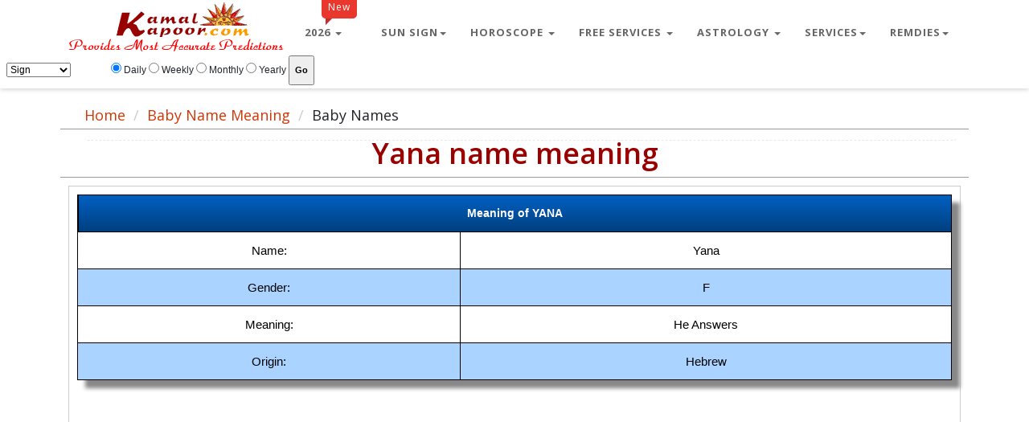

--- FILE ---
content_type: text/html
request_url: https://www.kamalkapoor.com/name-meanings/name-details.asp?name=Yana
body_size: 16112
content:


<!DOCTYPE html>
<html lang="en">
<head>
<title>Yana name meaning, Meanings and Origins of Yana, baby name list, popular baby name</title>

<meta name="keywords" content="Yana name meaning, Meanings and Origins of Yana, baby name list, popular baby name">

<meta name="DESCRIPTION" content="Yana name meaning, Meanings and Origins of Yana, baby name list, popular baby name, baby names meaning">

<meta http-equiv="reply-to" content="info@kamalkapoor.com">
<meta name="robots" content="index,follow">
<meta name="rating" content="GENERAL">
<meta NAME="Author" content="Vedic Horoscope Astrology India">
<meta name="distribution" content="GLOBAL">
<meta name="classification" content="Astrology">
<meta name="copyright" content="Kamal kapoor,  http://www.kamalkapoor.com">
<meta name="language" content="English UK">
<meta charset="utf-8">
<meta name="viewport" content="width=device-width, initial-scale=1.0">

<meta name="author" content="">
		<!-- core CSS -->
        

<meta name="robots" content="noodp, noydir" />
<link rel="alternate" hreflang="en" href="www.kamalkapoor.com"/>
<link href="/css/bootstrap.min.css" rel="stylesheet">
<link href="/css/main.css" rel="stylesheet">
<link href="/css/navigation.css" rel="stylesheet">
<link href="/css/responsive.css" rel="stylesheet">
<link href="/css/mycss.css" rel="stylesheet">
<link href="/css/boot.min.css" rel="stylesheet">
<link href="/css/style-new.css" rel="stylesheet">

<link href="/css/font-awesome.css" rel="stylesheet">

<link rel="shortcut icon" href="/images/ico/favicon.ico">
<meta name="p:domain_verify" content="cf1c1eab5a302fd85e0eaf6552b228f6"/>
<link rel="canonical" href="https://www.kamalkapoor.com/name-meanings/name-details.asp?name=Yana" />

<script async src="//pagead2.googlesyndication.com/pagead/js/adsbygoogle.js"></script>
<script>
     (adsbygoogle = window.adsbygoogle || []).push({
          google_ad_client: "ca-pub-5183513056102584",
          enable_page_level_ads: true
     });
</script>


<!-- Google tag (gtag.js) -->
<script async src="https://www.googletagmanager.com/gtag/js?id=UA-11794402-1"></script>
<script>
  window.dataLayer = window.dataLayer || [];
  function gtag(){dataLayer.push(arguments);}
  gtag('js', new Date());

  gtag('config', 'UA-11794402-1');
</script>



<!--Start of Tawk.to Script-->
<script type="text/javascript">
var Tawk_API=Tawk_API||{}, Tawk_LoadStart=new Date();
(function(){
var s1=document.createElement("script"),s0=document.getElementsByTagName("script")[0];
s1.async=true;
s1.src='https://embed.tawk.to/5ed4e929c75cbf1769f13c00/default';
s1.charset='UTF-8';
s1.setAttribute('crossorigin','*');
s0.parentNode.insertBefore(s1,s0);
})();
</script>
<!--End of Tawk.to Script-->

<link rel="manifest" href="/manifest.json">




</head><!--/head-->

<body class="homepage">

    <header id="header">
        <div class="top-bar">
            <div class="container">
                <div class="row">
                    <div class="col-sm-9 col-xs-7">
                        
                    </div>
                    <div class="col-sm-3 col-xs-3">
                   <div class="social">
                      
                           
                            
                       </div>

                    </div>
                </div>
            </div><!--/.container-->
        </div><!--/.top-bar-->
<!-- Middle banner-->
        


	<style type="text/css">
.Mob300x250_DeskNone { display:inline-block; width: 300px; height: 250px; }
@media (min-width:600px) { .Mob300x250_DeskNone { display: none; } }
</style>

	<style type="text/css">
.Mob300x250_DeskNone1 { display:inline-block; width: 300px; height: 100px; }
@media (min-width:600px) { .Mob300x250_DeskNone1 { display: none; } }
</style>

         <nav class="navbar navbar-custom navbar-fixed-top" role="navigation">

      <div class="container navigation">

        <div class="navbar-header page-scroll">
		                <a  href="/">
<img src="/images/horoscope-astrology.gif" alt="Horoscope and Astrology" title="Indian Horoscope"></a>

                </a>
          <button type="button" class="navbar-toggle" data-toggle="collapse" data-target=".navbar-main-collapse">
                    <i class="fa fa-bars"></i>
                </button>

			

        </div>

        <!-- Collect the nav links, forms, and other content for toggling -->
        <div class="collapse navbar-collapse navbar-right navbar-main-collapse">
          <ul class="nav navbar-nav">





<li class="dropdown">

               <a href="#" class="dropdown-toggle" data-toggle="dropdown"><span class="badge custom-badge white pull-right">New</span>2026 <b class="caret"></b></a>

              <ul class="dropdown-menu">

                <li><a href="/aries/2026-aries-horoscope.asp" title="Aries ">Aries 2026</a></li>
                <li><a href="/taurus/2026-taurus-horoscope.asp" title="Taurus ">Taurus 2026</a></li>
                <li><a href="/gemini/2026-gemini-horoscope.asp" title="Gemini ">Gemini 2026</a></li>
				<li><a href="/cancer/2026-cancer-horoscope.asp" title="Cancer ">Cancer 2026</a></li>
				<li><a href="/leo/2026-leo-horoscope.asp" title="Leo ">Leo 2026</a></li>
				<li><a href="/virgo/2026-virgo-horoscope.asp" title="Virgo ">Virgo 2026</a></li>
                <li><a href="/libra/2026-libra-horoscope.asp" title="Libra ">Libra 2026</a></li>
                <li><a href="/scorpio/2026-scorpio-horoscope.asp" title="Scorpio ">Scorpio 2026</a></li>
				<li><a href="/sagittarius/2026-sagittarius-horoscope.asp" title="Sagittarius ">Sagittarius 2026</a></li>
				<li><a href="/capricorn/2026-capricorn-horoscope.asp" title="Capricorn ">Capricorn 2026</a></li>
				<li><a href="/aquarius/2026-aquarius-horoscope.asp" title="Aquarius ">Aquarius 2026</a></li>
				<li><a href="/pisces/2026-pisces-horoscope.asp" title="Pisces ">Pisces 2026</a></li>

              </ul>
            </li>

<li class="dropdown">
               <a href="#" class="dropdown-toggle" data-toggle="dropdown">Sun Sign<b class="caret"></b></a>

              <ul class="dropdown-menu">
                <li><a href="/zodiac-signs/aries/" title="Aries Horoscope">Aries Horoscope</a></li>
                <li><a href="/zodiac-signs/taurus/" title="Taurus Horoscope">Taurus Horoscope</a></li>
                <li><a href="/zodiac-signs/gemini/" title="Gemini Horoscope">Gemini Horoscope</a></li>
				<li><a href="/zodiac-signs/cancer/" title="Cancer Horoscope">Cancer Horoscope</a></li>
				<li><a href="/zodiac-signs/leo/" title="Leo Horoscope">Leo Horoscope</a></li>
				<li><a href="/zodiac-signs/virgo/" title="Virgo Horoscope">Virgo Horoscope</a></li>
                <li><a href="/zodiac-signs/libra/" title="Libra Horoscope">Libra Horoscope</a></li>
                <li><a href="/zodiac-signs/scorpio/" title="Scorpio Horoscope">Scorpio Horoscope</a></li>
				<li><a href="/zodiac-signs/sagittarius/" title="Sagittarius Horoscope">Sagittarius Horoscope</a></li>
				<li><a href="/zodiac-signs/capricorn" title="Capricorn Horoscope">Capricorn Horoscope</a></li>
				<li><a href="/zodiac-signs/aquarius/" title="Aquarius Horoscope">Aquarius Horoscope</a></li>
				<li><a href="/zodiac-signs/pisces/" title="Pisces Horoscope">Pisces Horoscope</a></li>

              </ul>
            </li>


			            <li class="dropdown">
              <a href="#" class="dropdown-toggle" data-toggle="dropdown">Horoscope <b class="caret"></b></a>
              <ul class="dropdown-menu">
                <li><a href="/horoscope/daily-horoscopes/" title="Daiy Horoscope">Daily Horoscope</a></li>
                <li><a href="/horoscope/weekly-horoscopes/" title="Weekly Horoscope">Weekly Horoscope</a></li>
                <li><a href="/horoscope/monthly-horoscopes/" title="Monthly Horoscope">Monthly Horoscope</a></li>
                <li><a href="/horoscope/yearly-horoscopes/" title="Yearly Horoscope">2026 yearly Horoscope</a></li>
				<li><a href="/sun_signs/sunsigns.asp" title="Zodiac Signs">Sun Signs and you</a></li>
              </ul>
            </li>

            <li class="dropdown">
              <a href="#" class="dropdown-toggle" data-toggle="dropdown">Free Services <b class="caret"></b></a>
              <ul class="dropdown-menu">
                <li><a href="/free-horoscope/" title="Free Horoscope">Free Horoscope</a></li>
                <li><a href="/gun-milan/" title="Gun Milan">Gun Milan</a></li>
				<li><a href="/manglik-dosh/default.asp" title="Manglik Dosh">Manglik Dosh</a></li>
				<li><a href="/baby-name-finder/" title="Name your child">Name your child astrologically</a></li>
				<li><a href="/name-meanings/default.asp" title="Baby Name Meaning">Baby Name Meaning</a></li>
				<li><a href="/free-love-compatibility.asp" title="Love Compatibility">Free Love Compatibility</a></li>
				<li><a href="/ganesha/" title="Ask Ganesha">Ask Ganesha</a></li>
				<li><a href="/online-panchang/panchang.aspx" title="Online Panchang">Online Panchang</a></li>
				<li><a href="/chinese/" title="Chinese Astrology">Chinese Astrology</a></li>
				<li><a href="/free-astrology.asp" title="Free Astrology">More Free Services</a></li>
              </ul>
            </li>

            <li class="dropdown">
              <a href="#" class="dropdown-toggle" data-toggle="dropdown">Astrology <b class="caret"></b></a>
              <ul class="dropdown-menu">
                <li><a href="/love-astrology.asp" title="Love Astrology">Love Astrology</a></li>
                <li><a href="/career-astrology.asp" title="Career Astrology">Career Astrology</a></li>
                <li><a href="/marriage-astrology.asp" title="Marriage Astrology">Marriage Astrology</a></li>
				<li><a href="/finance-astrology.asp" title="Buy Sell Astrology">Finance Astrology</a></li>
				<li><a href="/child-astrology.asp" title="Career Astrology">Child Astrology</a></li>
                <li><a href="/education-astrology.asp" title="Marriage Astrology">Education Astrology</a></li>
				<li><a href="/buy-sell-astrology.asp" title="Buy Sell Astrology">Buy Sell Horoscope</a></li>
                <li><a href="/health-astrology.asp" title="Career Astrology">Health Astrology</a></li>
                <li><a href="/litigation-astrology.asp" title="Career Astrology">Litigation Astrology</a></li>
				<li><a href="/lalkitab/" title="Lal Kitab Remedies">Lal Kitab</a></li>
              </ul>
            </li>
          

            <li class="dropdown">
              <a href="#" class="dropdown-toggle" data-toggle="dropdown">Services<b class="caret"></b></a>
              <ul class="dropdown-menu">
                <li><a href="/question/ask_questions.asp" title="Ask a Astrology question ">Ask a question</a></li>
                <li><a href="/astrology/birth_rectification.asp" title="Birth time Rectification">Birth time Rectification</a></li>
                <li><a href="/astrology-reading/year-ahead-report.asp" title="2026 Year Ahead Horoscope">Year Ahead 2026</a></li>
                <li><a href="/paid/relationShip.asp" title="Horoscope Matching">Horoscope Matching</a></li>
				<li><a href="/reports/marriage-horoscope.asp" title="Marriage Horoscope Report">Marriage Report</a></li>
				<li><a href="/numerology/name-numerology.asp" title="Numerology Name Check">Numerology Name Check</a></li>
                <li><a href="/reports/career-horoscope.asp" title="Career Horoscope Report">Career Report</a></li>
                <li><a href="/paid/lifepredictions.asp" title="Complete Life Time Horoscope Predictions">Lifetime Predictions</a></li>
                <li><a href="/astrology-phone-consultation.asp" title="Live Phone Consultancy">Phone Consultancy</a></li>
				<li><a href="/gemstones/default.asp" title="Gemstone Consultancy Report">Gemstone Consultancy</a></li>
				<li><a href="/reports/default.asp" title="Astrology Reports">Astrology Reports</a></li>
				<li><a href="/astrology-services.asp" title="Astrology Service">More Services</a></li>              
			  
			  </ul>
            </li>

			            <li class="dropdown">
              <a href="#" class="dropdown-toggle" data-toggle="dropdown">Remdies<b class="caret"></b></a>
              <ul class="dropdown-menu">
                <li><a href="/articles/astroarticles.asp" title="Astro Articles">Astro Asrticles</a></li>
                <li><a href="/puja/default.asp" title="Puja and Homam">Puja and Homam</a></li>
                <li><a href="/puja/puja-recommendation.asp" title="Puja Recommendation">Puja Recommendation</a></li>
                <li><a href="/yantras/yantras.asp" title="Yantras">Yantras</a></li>
                <li><a href="/yantras/yantra-recommendation.asp" title="Yantra Recommendation">Yantra Recommendation</a></li>
				<li><a href="/numerology/name-numerology-correction.asp" title="Numerology Name Check">Numerology Name Correction Report</a></li>
				<li><a href="/lalkitab/" title="Lal Kitab Remedies">Lal Kitab Remedies</a></li>
				<li><a href="/remedies/default.asp" title="Remedial Consultancy">Remedial Consultancy</a></li>           
			  </ul>
            </li>






			</ul>
        </div>
        <!-- /.navbar-collapse -->
      </div>
		
<div class="col-md-5">
	
<table border="0" cellpadding="3" width="100%" bordercolor="#4575E4" style="font-family: Arial; font-size: 9pt; font-weight: ">
<form action="/horoscope/zodiac_horoscope.asp" method="post">
	<tr>
		<td>
		<select size="1" name="rasi" >
<option value="Aries" selected>Sign</option>
<option value="Aries">Aries</option>
<option value="Taurus">Taurus</option>
<option value="Gemini">Gemini</option>
<option value="Cancer">Cancer</option>
<option value="Leo">Leo</option>
<option value="Virgo">Virgo</option>
<option value="Libra">Libra</option>
<option value="Scorpio">Scorpio</option>
<option value="Sagittarius">Sagittarius</option>
<option value="Capricorn">Capricorn</option>
<option value="Aquarius">Aquarius</option>
<option value="Pisces">Pisces</option>
</select></td>
		<td><input type="radio" value="daily" name="interval" checked> Daily 
		<input type="radio" value="weekly" name="interval"> Weekly 
		<input type="radio" value="monthly" name="interval"> Monthly 
		<input type="radio" value="yearly" name="interval"> Yearly 

		<input type="submit" name="sa0" value="Go" style="font-family: Arial; font-size: 8pt; font-weight: bold" /></td>
	</tr>
</form>		
</table>
	
</div>




      <!-- /.container -->
    </nav>
<CENTER>


<p><p><br><p><br><p>



</CENTER>



<!-- middle banner end-->
    <section id="middle">
        <div class="container">
            <div class="row">
          
          <ul class="breadcrumb">
	<li><a href="http://www.kamalkapoor.com" title="Indian Astrology Website">Home</a></li>
	<li><a href="/name-meanings/" title="Name Meaning">Baby Name Meaning</a></li>
	<li>Baby Names</li>
</ul>

<div class="col-sm-12">
                   
           <div class="justfy">
             <h1 class="uline">Yana name meaning</h1>
       
	
                <div class="col-md-12" >
                    <div class="clients-comments-horo text-center">




<div class="CSSTableGenerator" >
<table width="100%" border="0">
  <tr>
    <td colspan="3">Meaning of YANA</td>



    </tr>
<tr>
<td>
Name:
</td>
<td>Yana</td>

</tr>

<tr>
<td>Gender:</td>
<td>F</td>

</tr>

<tr>
<td>
Meaning:
</td>
<td>He Answers</td>

</tr>

<tr>
<td>Origin:</td>
<td>Hebrew</td>

</tr>

	
    
  
</table>


</form>

</div>

&nbsp;<P><br><p>
<div> <script async src="//pagead2.googlesyndication.com/pagead/js/adsbygoogle.js"></script>
<!-- Daily -->
<ins class="adsbygoogle"
     style="display:block"
     data-ad-client="ca-pub-5183513056102584"
     data-ad-slot="8567545626"
     data-ad-format="auto"></ins>
<script>
(adsbygoogle = window.adsbygoogle || []).push({});
</script></div>
&nbsp;<P><br><p>
			<script language="javascript"><!--
function check_search(frm){
  var names=frm.names.selectedIndex;
  var origin=frm.origin.selectedIndex;

	   
  var sex=frm.Sex.selectedIndex;
  var thevalue=frm.value.value;
  if(names+origin+letter+sex==0){
    alert("Please select some criteria for search\n");
    return(false);
  }
  if(names>0 && (thevalue=="" || thevalue.length<1)){
    alert("Please enter some value\n");
    frm.value.focus();
    return(false);
  }
}
--></script>

<style type="text/css">
.Mob300x250_DeskNone { display:inline-block; width: 300px; height: 250px; }
@media (min-width:600px) { .Mob300x250_DeskNone { display: none; } }
</style>

<style type="text/css">
.Desk160x600_MobiNone { display:inline-block; width: 300px; height: 600px; }
@media (max-width:600px) { .Desk160x600_MobiNone { display: none; } }

.right-center {
  display: table;
  margin: 0 auto;

}


</style>


  <!-- Mob300x250_DeskNone -->
<ins class="adsbygoogle Mob300x250_DeskNone"
     data-ad-client="ca-pub-5183513056102584"
     data-ad-slot="8128882021"></ins>
<script async src="//pagead2.googlesyndication.com/pagead/js/adsbygoogle.js"></script>
<script>(adsbygoogle = window.adsbygoogle || []).push({});</script>
</div>
<br>
<form method="POST" action="search-result.asp" onsubmit="return check_search(this);">


<div class=" col-lg-12" >
<div class="CSSTableGenerator" align="center" >

<table width="100%" border="0">
  <tr>
    <td colspan="2">SEARCH THE BABY NAME MEANINGS</td>
    </tr>
  <tr>
    <td >Select</td>
	<td>
	<select size="1" name="names">
	<option selected value="All">All Names</option>
      <option value="Name">This Name</option>
      <option value="Meaning">This Meaning</option>
      <option value="Starts">Starts With</option>
      <option value="Ends">Ends With</option>
      </select>
	 </td>

<tr>
<td>Type Name</td>
<td><input type="text" name="value" size="15"></td>


</tr>


<tr>
<td>Select Origion</td>
<td>
	
		<select size="1" name="origin">
		<option value="All">All Origion</option>
		
		<option value="Afghani">Afghani</option>
		
		<option value="African">African</option>
		
		<option value="African-American">African-American</option>
		
		<option value="Albanian">Albanian</option>
		
		<option value="American">American</option>
		
		<option value="American Indian">American Indian</option>
		
		<option value="Anglo-Norman">Anglo-Norman</option>
		
		<option value="Anglo-Saxon">Anglo-Saxon</option>
		
		<option value="Arabic">Arabic</option>
		
		<option value="Arabic, Greek">Arabic, Greek</option>
		
		<option value="Aragonese">Aragonese</option>
		
		<option value="Aramic">Aramic</option>
		
		<option value="Armenian">Armenian</option>
		
		<option value="Assyrian">Assyrian</option>
		
		<option value="Australian Aboriginal">Australian Aboriginal</option>
		
		<option value="Aztec">Aztec</option>
		
		<option value="Basque">Basque</option>
		
		<option value="Brazilian">Brazilian</option>
		
		<option value="Breton">Breton</option>
		
		<option value="Bulgarian">Bulgarian</option>
		
		<option value="Cambodian">Cambodian</option>
		
		<option value="Canadian">Canadian</option>
		
		<option value="Catalan">Catalan</option>
		
		<option value="Caymanian">Caymanian</option>
		
		<option value="Celtic">Celtic</option>
		
		<option value="Celtic Gaelic">Celtic Gaelic</option>
		
		<option value="Chinese">Chinese</option>
		
		<option value="Choctaw Indian">Choctaw Indian</option>
		
		<option value="Cornish">Cornish</option>
		
		<option value="Czech">Czech</option>
		
		<option value="Danish">Danish</option>
		
		<option value="Dene Indian">Dene Indian</option>
		
		<option value="Dutch">Dutch</option>
		
		<option value="Egyptian">Egyptian</option>
		
		<option value="English">English</option>
		
		<option value="Ethiopian">Ethiopian</option>
		
		<option value="Filipino">Filipino</option>
		
		<option value="Finnish">Finnish</option>
		
		<option value="French">French</option>
		
		<option value="French-Latin">French-Latin</option>
		
		<option value="Gaelic">Gaelic</option>
		
		<option value="German">German</option>
		
		<option value="Ghanese">Ghanese</option>
		
		<option value="Greek">Greek</option>
		
		<option value="Hawaiian">Hawaiian</option>
		
		<option value="Hebrew">Hebrew</option>
		
		<option value="hindu">hindu</option>
		
		<option value="Hungarian">Hungarian</option>
		
		<option value="Indonesian">Indonesian</option>
		
		<option value="Irish">Irish</option>
		
		<option value="Islamic">Islamic</option>
		
		<option value="Italian">Italian</option>
		
		<option value="Japanese">Japanese</option>
		
		<option value="Kenyan">Kenyan</option>
		
		<option value="Korean">Korean</option>
		
		<option value="Laos">Laos</option>
		
		<option value="Latin">Latin</option>
		
		<option value="Lithuanian">Lithuanian</option>
		
		<option value="Majan">Majan</option>
		
		<option value="Maori">Maori</option>
		
		<option value="Mayan">Mayan</option>
		
		<option value="Middle English">Middle English</option>
		
		<option value="Native American">Native American</option>
		
		<option value="Navajo">Navajo</option>
		
		<option value="Nigerian">Nigerian</option>
		
		<option value="Norse">Norse</option>
		
		<option value="Norwegian">Norwegian</option>
		
		<option value="Omaha Indian">Omaha Indian</option>
		
		<option value="Persian">Persian</option>
		
		<option value="Philippino">Philippino</option>
		
		<option value="Polish">Polish</option>
		
		<option value="Portuguese">Portuguese</option>
		
		<option value="Romanian">Romanian</option>
		
		<option value="Russian">Russian</option>
		
		<option value="Samoan">Samoan</option>
		
		<option value="Sanskrit">Sanskrit</option>
		
		<option value="Scandinavian">Scandinavian</option>
		
		<option value="Scottish">Scottish</option>
		
		<option value="Serbian">Serbian</option>
		
		<option value="Slavonic">Slavonic</option>
		
		<option value="Slowenian">Slowenian</option>
		
		<option value="Spanish">Spanish</option>
		
		<option value="Swahili">Swahili</option>
		
		<option value="Swedish">Swedish</option>
		
		<option value="Teutonic">Teutonic</option>
		
		<option value="Thai">Thai</option>
		
		<option value="Todas Indian">Todas Indian</option>
		
		<option value="Tonga">Tonga</option>
		
		<option value="Turkish">Turkish</option>
		
		<option value="Ugandan">Ugandan</option>
		
		<option value="Unknown">Unknown</option>
		
		<option value="Vietnamese">Vietnamese</option>
		
		<option value="Welsh">Welsh</option>
		
		<option value="Yiddish">Yiddish</option>
		
		<option value="Yoruban">Yoruban</option>
		
		</select>


	</td>


</tr>


<tr>

	<td>
	
		Sex

	</td>

	<td>
	
		<select size="1" name="Sex">
      <option selected value="Both">Both Sexes</option>
      <option value="M">Male</option>
      <option value="F">Female</option>
      </select>

	</td>

</tr>
	
	

<tr>

	<td colspan="2">
	
		<input type="submit" value="Search the name meaning" name="B1" align="center" >
		
	</td>
  </tr>

   <tr>
    <td colspan="7">
			 </font>
			<a href="baby-name-list-a.asp">
			<font size="4" face="Arial"><u>A</u></font></a><font size="4" face="Arial">&nbsp;
			 </font>
			<a href="baby-name-list-b.asp">
			<font size="4" face="Arial"><u>B</u></font></a><font size="4" face="Arial">&nbsp;
			 </font>
			<a href="baby-name-list-c.asp">
			<font size="4" face="Arial"><u>C</u></font></a><font size="4" face="Arial">&nbsp;
			 </font>
			<a href="baby-name-list-d.asp">
			<font size="4" face="Arial"><u>D</u></font></a><font size="4" face="Arial">&nbsp;
			 </font>
			<a href="baby-name-list-e.asp">
			<font size="4" face="Arial"><u>E</u></font></a><font size="4" face="Arial">&nbsp;
			 </font>
			<a href="baby-name-list-f.asp">
			<font size="4" face="Arial"><u>F</u></font></a><font size="4" face="Arial">&nbsp;
			 </font>
			<a href="baby-name-list-g.asp">
			<font size="4" face="Arial"><u>G</u></font></a><font size="4" face="Arial">&nbsp;
			 </font>
			<a href="baby-name-list-h.asp">
			<font size="4" face="Arial"><u>H</u></font></a><font size="4" face="Arial">&nbsp;
			 </font>
			<a href="baby-name-list-i.asp">
			<font size="4" face="Arial"><u>I</u></font></a><font size="4" face="Arial">&nbsp;
			 </font>
			<a href="baby-name-list-j.asp">
			<font size="4" face="Arial"><u>J</u></font></a><font size="4" face="Arial">&nbsp;
			 </font>
			<a href="baby-name-list-k.asp">
			<font size="4" face="Arial"><u>K</u></font></a><font size="4" face="Arial">&nbsp;
			 </font>
			<a href="baby-name-list-l.asp">
			<font size="4" face="Arial"><u>L</u></font></a><font size="4" face="Arial">&nbsp;
			 </font>
			<a href="baby-name-list-m.asp">
			<font size="4" face="Arial"><u>M</u></font></a><font size="4" face="Arial">&nbsp;
			 </font>
			<a href="baby-name-list-n.asp">
			<font size="4" face="Arial"><u>N</u></font></a><font size="4" face="Arial">&nbsp;
			 </font>
			<a href="baby-name-list-o.asp">
			<font size="4" face="Arial"><u>O</u></font></a><font size="4" face="Arial">&nbsp;
			 </font>
			<a href="baby-name-list-p.asp">
			<font size="4" face="Arial"><u>P</u></font></a><font size="4" face="Arial">&nbsp;
			 </font>
			<a href="baby-name-list-q.asp">
			<font size="4" face="Arial"><u>Q</u></font></a><font size="4" face="Arial">&nbsp;
			 </font>
			<a href="baby-name-list-r.asp">
			<font size="4" face="Arial"><u>R</u></font></a><font size="4" face="Arial">&nbsp;
			 </font>
			<a href="baby-name-list-s.asp">
			<font size="4" face="Arial"><u>S</u></font></a><font size="4" face="Arial">&nbsp;
			 </font>
			<a href="baby-name-list-t.asp">
			<font size="4" face="Arial"><u>T</u></font></a><font size="4" face="Arial">&nbsp;
			 </font>
			<a href="baby-name-list-u.asp">
			<font size="4" face="Arial"><u>U</u></font></a><font size="4" face="Arial">&nbsp;
			 </font>
			<a href="baby-name-list-v.asp">
			<font size="4" face="Arial"><u>V</u></font></a><font size="4" face="Arial">&nbsp;
			 </font>
			<a href="baby-name-list-w.asp">
			<font size="4" face="Arial"><u>W</u></font></a><font size="4" face="Arial">&nbsp;
			 </font>
			<a href="baby-name-list-x.asp">
			<font size="4" face="Arial"><u>X</u></font></a><font size="4" face="Arial">&nbsp;
			 </font>
			<a href="baby-name-list-y.asp">
			<font size="4" face="Arial"><u>Y</u></font></a><font size="4" face="Arial">&nbsp;
			 </font>
			<a href="baby-name-list-z.asp">
			<font size="4" face="Arial"><u>Z</u></font></a><font size="4" face="Arial">&nbsp;
			
	</td>
    </tr>
  
</table>


</form>

</div>
</div>



&nbsp;<P><br><p>
			<div class=" col-lg-12">
<p><br><p>
<div class="CSSTablered" >
<table width="50%" border="0">


            </div>
            
          
                <table align="center" >
                    <tr>
                        <td  colspan="3">
                         View Baby Names
                        </td>
                        
                    </tr>
                    <tr>
                        <td >
                            <a href="baby-names-by-letter.asp">Baby Names By Letter</a>
                        </td>
                        <td >
                            <a href="female-baby-names-by-letter.asp">Female Baby Names By Letter</a>
                        </td>
						<td >
                           <a href="male-baby-names-by-letter.asp">Male Baby Names By Letter</a>
                        </td>
                    </tr>
                    <tr>
                       <td >
                            <a href="baby-names-by-origin.asp">Baby Names By Origin</a>
                        </td>
                        <td >
                            <a href="female-baby-names-by-origin.asp">Female Baby Names By Origin</a>
                        </td>
						<td >
                           <a href="male-baby-names-by-origin.asp">Male Baby Names By Origin</a>
                        </td>
                        
                    </tr>
                    
                    
					
                    
                </table>
            </div>
			</div>


            </div>
                </div>
    




  </div>
    
    
  </p>
            
                <!--/CHARTS AND REPORTS -->
                
              
           
  
    </div><!--/.col-sm-6-->


            </div><!--/.row-->
        </div><!--/.container-->
    </section><!--/#middle-->

    <section id="content">
        <div class="container">
            <!--/.row-->
        </div><!--/.container-->
    </section><!--/#content-->

    

    <section id="bottom">
       <div>

<section class="subscribe no-padding">
  <div class="container">
    <div class="row">
      
          <div class="subscribe-call-to-acton">
              <h3>Can We Help?</h3>
              <h4>(+91) 9625-795152</h4>
<h3 class="text-white mb-0"><a href="/astrology-phone-consultation.asp" title="Live Phone Consultancy">Book your live phone consultation appointment with Kamal Krish Kapoor</a></h3>
                <p class="text-white">
Are you looking for a satisfying and fruitful Telephonic consultation about your life's pertinent issues with a competent Astrologer? Then you have just come to the right place</p>

          </div>
        </div><!-- Col end -->







    </div><!-- Content row end -->
  </div>
  <!--/ Container end -->
</section>
<!--/ subscribe end -->

<div class="container">
            <div class="row">
                <div class="col-md-3 col-sm-6">
                    <div class="widget">
                        <h3>Astro Services</h3>
                        <ul>
                        <li><a href="/astrology/birth_rectification.asp" title="Birth Time Rectification">Birth Time Rectification</a></li>
                            <li><a href="/paid/lifepredictions.asp" title="Astrology and Horoscope Predictions">Life Predictions</a></li>
<li><a href="/question/ask_questions.asp" title="Career and Finance Astrology"> Ask a Question</a></li>
<li><a href="/paid/relationShip.asp" title="Horoscope Matching (Kundali Milan)">Relationship Analysis</a></li>
<li><a href="/gemstones/default.asp" title="Gemstone Report">Gem Stone Consultancy</a></li>
<li><a href="/reports/" title="Gemstone Report"> Reports</a></li>
<li><a href="/puja/" title="Puja and Hawan"> Request a Puja</a></li>
                        </ul>
                    </div>    
                </div><!--/.col-md-3-->

                <div class="col-md-3 col-sm-6">
                    <div class="widget">
                        <h3>General Info</h3>
                        <ul>
 <li><a href="/home/aboutme.asp" title="Astrologer Kamal Krish Kapoor">About the Kamal Krish Kapoor</a></li>
 <li><a href="/astrology-service.asp" title="Service List">Which Service to Order</a></li>
<li><a href="/home/contact.asp" title="Contact KamalKapoor.com"> Contact us</a></li>
<li><a href="/home/feedback.asp" title="Send Your Valuable Feedback">Feedback</a></li>
<li><a href="/astrology-payment.asp" title="How to make a payment for the services"> Astrology Payment options</a></li>
<li><a href="/support/report-a-bug.asp" title="Report a Bug"> Report a Bug</a></li>
                        </ul>
                    </div>    
                </div><!--/.col-md-3-->

                <div class="col-md-3 col-sm-6">
                    <div class="widget">
                        <h3>Other Resources</h3>
                        <ul>
                           <li><a href="/daily-predictions-service/default.asp">Display Daily horoscope on <br>your website free of cost</a></li>
<li><a href="/sitemap.asp"> Site Map</a></li>


                        </ul>
                    </div>    
                </div><!--/.col-md-3-->

                <div class="col-md-3 col-sm-6">
                    <div class="widget">
                        <h3>Other Info</h3>
                        <ul>
<li><a href="/home/aboutme.asp" title="Astrologer Kamal Krish Kapoor">Kamal Krish Kapoor</a></li>
<li><a href="/home/vikram-kabir-kapoor.asp">Vikram Kabir Kapoor</a></li>
<li><a href="/articles/astroarticles.asp">Articles</a></li>
<li><a href="/home/feedback.asp">Your Feedback</a></li>
                        </ul>
                    </div>    
                </div><!--/.col-md-3-->
            </div>
        </div>
    </section><!--/#bottom-->

  <footer id="footer" class="footer bg-overlay">
  

    <div class="copyright">
      <div class="container">
        <div class="row align-items-center">
          <div class="col-md-6">
            <div class="copyright-info">
              <span>Copyright &copy; 2001-<script>
                  document.write(new Date().getFullYear())
                </script>, Astrology by <a href="https://www.kamalkapoor.com">KamalKapoor.com</a></span>
            </div>
          </div>

          <div class="col-md-6">
            <div class="footer-menu text-center text-md-right">
              <ul class="list-unstyled">
                <li><a href="/copyright.asp" title="Copyright">Copyright</a></li>
                <li><a href="/policy.asp" title="Privacy Policy">Privacy Policy</a></li>
                <li><a href="/disclaimer.asp" title="Disclaimer">Disclaimer</a></li>
                <li><a href="/home/contact.asp" title="Contact KamalKapoor.com">Contact us</a></li>
              </ul>
            </div>
          </div>
        </div><!-- Row end -->

        <div id="back-to-top" data-spy="affix" data-offset-top="10" class="back-to-top position-fixed">
          <button class="btn btn-primary" title="Back to Top">
            <i class="fa fa-angle-double-up"></i>
          </button>
        </div>

      </div><!-- Container end -->
    </div><!-- Copyright end -->
  </footer><!-- Footer end -->
</div><script src="/js/jquery.js"></script>
<script src="/js/bootstrap.min.js"></script>


</body>
</html>

</body>
</html>


--- FILE ---
content_type: text/html; charset=utf-8
request_url: https://www.google.com/recaptcha/api2/aframe
body_size: 267
content:
<!DOCTYPE HTML><html><head><meta http-equiv="content-type" content="text/html; charset=UTF-8"></head><body><script nonce="zbsrO58btAqZz5SGQEU9-g">/** Anti-fraud and anti-abuse applications only. See google.com/recaptcha */ try{var clients={'sodar':'https://pagead2.googlesyndication.com/pagead/sodar?'};window.addEventListener("message",function(a){try{if(a.source===window.parent){var b=JSON.parse(a.data);var c=clients[b['id']];if(c){var d=document.createElement('img');d.src=c+b['params']+'&rc='+(localStorage.getItem("rc::a")?sessionStorage.getItem("rc::b"):"");window.document.body.appendChild(d);sessionStorage.setItem("rc::e",parseInt(sessionStorage.getItem("rc::e")||0)+1);localStorage.setItem("rc::h",'1770140137204');}}}catch(b){}});window.parent.postMessage("_grecaptcha_ready", "*");}catch(b){}</script></body></html>

--- FILE ---
content_type: text/css
request_url: https://www.kamalkapoor.com/css/style-new.css
body_size: 1892
content:

@import url(https://fonts.googleapis.com/css?family=Montserrat:300,400,400i,500,500i,600,600i,700,700i,800|Open+Sans:400,400i,600,600i,700,700i,800&display=swap);
/* Typography
================================================== */



/* Subscribe area
================================================== */
.subscribe {
  background: #ffb600;
  padding: 0;
}

/* Call to action */
.subscribe-call-to-acton {
  min-height: 115px;
  padding: 30px 0 0 30px;
}
@media (max-width: 575px) {
  .subscribe-call-to-acton {
    text-align: center;
    padding: 30px 0;
    min-height: auto;
  }
}

.subscribe-call-to-acton h3 {
  font-size: 18px;
  margin-top: 0;
  margin-bottom: 5px;
}

.subscribe-call-to-acton h4 {
  color: #fff;
  font-size: 24px;
  margin: 0;
}

/* Newsletter */
.ts-newsletter {
  background: #252525;
  position: relative;
  min-height: 115px;
  padding: 15px 0 0 50px;
}
@media (max-width: 767px) {
  .ts-newsletter {
    padding-top: 20px;
    padding-bottom: 10px;
  }
}
@media (max-width: 575px) {
  .ts-newsletter {
    padding: 30px 5px 15px 5px;
    min-height: auto;
    text-align: center;
  }
}
.ts-newsletter:after {
  content: "";
  position: absolute;
  background: #252525;
  display: block;
  width: 100%;
  height: 100%;
  right: -100%;
  top: 0;
}

.newsletter-form input {
  background: none;
  font-size: 12px;
  height: 45px;
  border: 1px solid rgba(255, 255, 255, 0.3);
}

section,
.section-padding {
  padding: 25px 0;
  position: relative;
  margin-bottom: 0px;
}

.no-padding {
  padding: 0;
}

.gap-60 {
  clear: both;
  height: 60px;
}

.gap-40 {
  clear: both;
  height: 40px;
}

.gap-30 {
  clear: both;
  height: 30px;
}

.gap-20 {
  clear: both;
  height: 20px;
}

.mrb-30 {
  margin-bottom: 30px;
}

.mrb-80 {
  margin-bottom: -80px;
}

.mrt-0 {
  margin-top: 0 !important;
  margin-bottom: 20px !important;
}

.pab {
  padding-bottom: 0;
}


body,
p {
  font-family: "Open Sans", sans-serif;
  text-rendering: optimizeLegibility;
  -webkit-font-smoothing: antialiased !important;
  line-height: 31px;
  font-size: 18px;
}


html {
  overflow-x: hidden !important;
  width: 100%;
  height: 100%;
  position: relative;
  -webkit-font-smoothing: antialiased;
  text-rendering: optimizeLegibility;
}

/* Footer
================================================== */
/*- Footer common */
.footer {
  background-color: #0d0d0d;
  color: #999;
}

.footer-main {
  padding: 80px 0 60px;
}

.footer .widget-title {
  font-size: 16px;
  font-weight: 700;
  position: relative;
  margin: 0 0 30px;
  padding-left: 15px;
  text-transform: uppercase;
  color: #fff;
  border-left: 3px solid #ffb600;
}

/* Footer about us */
.footer-logo {
  margin-bottom: 25px;
}

/* Footer social */
.footer-social {
  margin-top: 15px;
}

.footer-social .widget-title {
  font-size: 14px;
  margin-bottom: 10px;
}

.footer-social ul {
  list-style: none;
  margin: 0;
  padding: 0;
  margin-left: -13px;
}
.footer-social ul li {
  display: inline-block;
}
.footer-social ul li a i {
  display: block;
  font-size: 16px;
  color: #999;
  transition: 400ms;
  padding: 10px 13px;
}
.footer-social ul li:hover {
  color: #fff;
}

/* Links */
.footer-widget ul.list-arrow li {
  border-bottom: 1px solid rgba(255, 255, 255, 0.07);
  padding: 8px 0;
}

.footer-widget ul.list-arrow li:last-child {
  border-bottom: 0;
}

.footer-widget ul.list-arrow li a,
.footer-widget ul.list-arrow li:before {
  color: #747474;
}

.footer-widget ul.list-arrow li:hover a,
.footer-widget ul.list-arrow li:hover {
  color: #ffb600;
}

.working-hours {
  padding-right: 10px;
}

.working-hours .text-right {
  float: right;
}

/*-- Copyright --*/
.copyright {
  background: #ffb600;
  color: #111;
  padding: 25px 0;
  position: relative;
  z-index: 1;
  font-weight: 600;
  font-size: 12px;
}



.text-white {
  color: #fff;
  position: relative;
  font-size: 16px;
}



.footer-menu ul li {
  display: inline-block;
  line-height: 12px;
  padding-left: 15px;
}

.footer-menu ul.nav li a {
  background: none;
  color: #111;
  padding: 0;
}

.footer-menu ul li a:hover {
  color: #fff;
}

#back-to-top {
  right: 40px;
  top: auto;
  z-index: 10;
  display: none;
}
#back-to-top .btn:focus {
  outline: 0;
  box-shadow: none;
}
@media (max-width: 767px) {
  #back-to-top {
    right: 15px;
  }
}

#back-to-top.position-fixed {
  bottom: 20px;
}

#back-to-top .btn.btn-primary {
  width: 36px;
  height: 36px;
  line-height: 36px;
  background: rgba(0, 0, 0, 0.9);
  border-radius: 3px;
  color: #ffb600;
  font-weight: 700;
  font-size: 16px;
  padding: 0;
}
@media (max-width: 767px) {
  #back-to-top .btn.btn-primary {
    width: 32px;
    height: 32px;
    line-height: 32px;
    font-size: 14px;
  }
}

#back-to-top .btn.btn-primary:hover {
  color: #fff;
}

.bg-overlay:after {
  background-color: rgba(0, 46, 91, 0.8);
  z-index: 0;
  position: absolute;
  content: "";
  width: 100%;
  height: 100%;
  top: 0;
  left: 0;
}

.bg-overlay:after {
  position: relative;
}

.bg-overlay:after {
  background-color: rgba(0, 0, 0, 0.8);
  z-index: 0;
  position: absolute;
  content: "";
  width: 100%;
  height: 100%;
  top: 0;
  left: 0;
}


.bg-overlay {
  position: relative;
}

.bg-overlay .container {
  position: relative;
  z-index: 1;
}










//*------------------*/






.alert .icon {
  margin-right: 15px;
}


